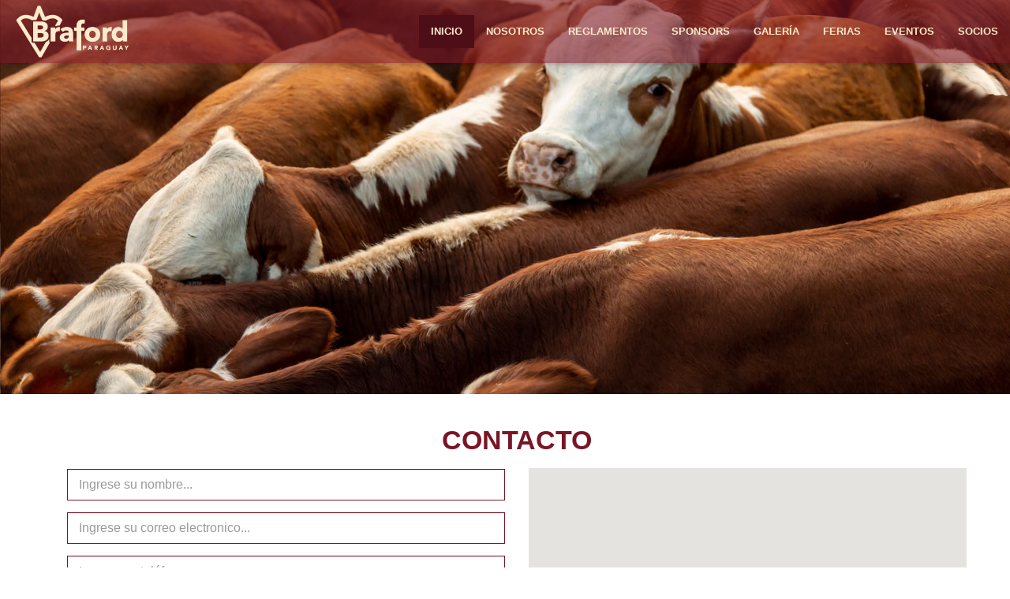

--- FILE ---
content_type: text/html; charset=UTF-8
request_url: https://braford.com.py/
body_size: 6957
content:
<!DOCTYPE html>
<html>
    <head>
        <meta charset="utf-8">
        <title>Braford - Asociación Paraguaya de Criadores de Braford - Inicio</title>
        <meta http-equiv="X-UA-Compatible" content="IE=edge">
        <meta name="viewport" content="width=device-width, initial-scale=1"><!-- Acelerate connections to resource-->
        <link rel="preconnect" href="fonts.gstatic.com" crossorigin>
        <link rel="preconnect" href="https://www.api.rural.com.uy" crossorigin>
        <link rel="preconnect" href="https://maxcdn.bootstrapcdn.com/" crossorigin>

        <link rel="preconnect" href="//rural.com.uy" crossorigin>
        <link rel="preconnect" href="//tiempo.com" crossorigin>
        <link rel="preconnect" href="//rural-ftp.com" crossorigin>
        <link rel="preconnect" href="//loading.rural.com.uy" crossorigin>
        <link rel="preconnect" href="//api.rural.com.uy" crossorigin>
        <link rel="preconnect" href="//multimedia.rural.com.uy" crossorigin>
        <link rel="preconnect" href="//maxcdn.bootstrapcdn.com" crossorigin>

        <link rel="preload" as="font" type="font/woff2" crossorigin="anonymous" href="https://braford.com.py/bundles/grupoiterural/bower_components/slick-carousel/slick/fonts/slick.woff?version=6">
        <link rel="preload" as="font" type="font/woff2" crossorigin="anonymous" href="https://braford.com.py/bundles/grupoiterural/bower_components/flexslider/fonts/flexslider-icon.woff?version=6">

        <meta name="description" content="">
        <meta name="keywords" content="" />
        <meta name="author" content="clicrural.com.uy">

        
        <!-- Rural Metatags -->
        
        <!-- Custom local Metatags -->
        <!-- Favicon -->
        <link rel="icon" type="image/x-icon" href="https://braford.com.py/assets/favicon.ico?version=6" />

        <!-- Google Fonts -->
        <link rel="stylesheet" href="https://fonts.googleapis.com/css?family=Roboto:100,300,400,500,700,900|Oswald:200,300,400,500,600,700|Merriweather:300,300i,400,400i,700,700i,900,900i">
        <!-- Custom Stylesheet like Flexslider, Slick, Magnific Popup -->
        <link rel="stylesheet" href="https://braford.com.py/bundles/grupoiterural/bower_components/flexslider/flexslider.css?version=6">
  <link rel="stylesheet" href="https://braford.com.py/bundles/grupoiterural//bower_components/animate.css/animate.min.css?version=6">
  <link rel="stylesheet" href="https://braford.com.py/bundles/grupoiterural//bower_components/magnific-popup/dist/magnific-popup.css?version=6">
  <link rel="stylesheet" href="https://braford.com.py/bundles/grupoiterural/bower_components/slick-carousel/slick/slick.css?version=6">
  <link rel="stylesheet" href="https://braford.com.py/bundles/grupoiterural/bower_components/slick-carousel/slick/slick-theme.css?version=6">

        <!-- Bootstrap, libraries and custom minified styles -->
        <link rel="stylesheet" href="https://braford.com.py/assets/css/estilos.min.css?version=6">

        <!-- Rural CSS -->
        <link rel="stylesheet" href="https://www.api.clicrural.com//assets/css/magnific.popup.css">
        <!-- Rural JS HEAD -->
        <!-- Base Javascripts Libraries -->
        <script src="https://braford.com.py/assets/js/jquery-bootstrap.min.js?version=6"></script>

        <!-- Global site tag (gtag.js) - Google Analytics -->
            <script async src="https://www.googletagmanager.com/gtag/js?id=G-0YXGTXXDBZ"></script>
            <script>
                window.dataLayer = window.dataLayer || [];
                function gtag(){dataLayer.push(arguments);}
                gtag('js', new Date());
                gtag('config', 'G-0YXGTXXDBZ');
            </script>
        
        
        
        
        
                
            </head>
    <body class=" layout-fluid dark home">
       
               
        
        
        <header id="header" class="navbar navbar-fixed-top navbar-home">
  <div class="container-fluid">
    <div class="navbar-header">
      <button type="button" class="navbar-toggle collapsed" data-toggle="collapse" data-target="#main-nav" aria-expanded="false">
        <span class="icon-bar"></span>
        <span class="icon-bar"></span>
        <span class="icon-bar"></span>
      </button>
      <a class="navbar-brand" href="/">
        <img src="/assets/img/logo-invertido.png?version=6" class="img-responsive" alt="Braford">
      </a>
    </div>
    <nav class="collapse navbar-collapse" id="main-nav">
      <ul class="nav navbar-nav">
    <li class="active"><a href="/">Inicio</a></li>
    <li class=""><a href="/empresa">Nosotros</a></li>
    <li class=""><a href="/reglamentos">Reglamentos</a></li>
    <li class=""><a href="/sponsors">Sponsors</a></li>
    <li class=""><a href="/galeria">Galería</a></li>
        <li class=""><a href="/ferias">Ferias</a></li>
    <li class=""><a href="/eventos">Eventos</a></li>
    <li class=""><a href="/socios">Socios</a></li>
</ul>
    </nav>
  </div>
</header>


<script>
  $(window).on('scroll', function (){
    if($(window).scrollTop()){
      $('header').addClass('navbar-scroll');
      $('header .top-bar').addClass('hidden');
    }
    else {
      $('header').removeClass('navbar-scroll');
      $('header .top-bar').removeClass('hidden');
    }
  })
</script>
        <div class="wrappper">
                      
          
            <section class="slider-home slider-home-with-overlay masthead-banner-ribbon">
    <div class="flexslider">
        <ul class="slides flexslider-home">
                    </ul>
    </div>
</section>

  <div class="home-remates">
    <div class="container">

        <link rel="stylesheet" href="https://www.api.clicrural.com//assets/css/magnific.popup.css"><link rel="stylesheet" href="https://www.api.clicrural.com//assets/css/language/lang.auction.home.html.css"><link rel="stylesheet" href="https://www.api.clicrural.com//assets/css/language/lang.auction.list.html.css"><link rel="stylesheet" href="https://www.api.clicrural.com//assets/css/auctions.home.css?v=3">




<div class="modal fade" id="mdl_lote" tabindex="-1" role="dialog" aria-labelledby="myModalLabel" aria-hidden="true">
    <div class="modal-dialog" style="min-width: 80%;">
      <div class="modal-content">
          <div class="modal-header">
              <button type="button" class="close" data-dismiss="modal" aria-label="Close"><span aria-hidden="true">&times;</span></button>
               <h4 class="modal-title lbl_ver_uy" id="myModalLabel"><span class="hidden-xs"></span><span class="hidden-lg hidden-md hidden-sm lbl_share_lote_uy"></span><a id="ws_share_btn" href="whatsapp://send" data-text="Ver lote" data-href="" data-action="share/whatsapp/share" class="hidden-lg hidden-md hidden-sm" style="color: #FFF !important"><img class="img responsive" src="https://ftp.rural-server.com/multimedia/images/whatsapp-30.png" style="width: inherit;margin-left: 20px;margin-top: -10px;"></a></h4>
          </div>
          <div class="modal-body">
              <div id="parent_detalles_iframe" class="embed-responsive embed-responsive-16by9">
                  <iframe id="detalles_iframe" class="embed-responsive-item" src=""></iframe>
              </div>
          </div>
      </div>
    </div>
</div>
    
<script>
    
    function changeMdlSrc( url ) {
        
        if( !!navigator.platform && /iPad|iPhone|iPod/.test(navigator.platform) ) {
            window.location.href = url;
        }

        if( document.getElementById('detalles_iframe').src != url ) {

            $('#detalles_iframe').attr("src", url);
            $('#ws_share_btn').attr("href", 'whatsapp://send?text=' + url);
            $('#ws_share_btn').attr("data-href", url);

            $('#detalles_iframe').css('overflow-y', 'auto'); 
            $('#detalles_iframe').css('max-height', $(window).height() * 0.8);
            $('#detalles_iframe').css('height', $(window).height() * 0.8);
            $('#parent_detalles_iframe').css('height', $(window).height() * 0.8);

        }

    }
    
</script>

<style> .hme_auctions_img{ height: 350px; object-fit: cover; width: 100%; }</style>
<style> @media (max-width:766px){  .cb-xs { clear: both; } .modal-dialog { margin: 0px; } } </style>

<div id="footer_complementary_js">
    <script src="https://www.api.clicrural.com//assets/js/ajax.titles.js"  type="text/javascript" ></script><script src="https://www.api.clicrural.com//assets/js/_custom/rural-common.js?v=28"  type="text/javascript" ></script><script src="https://www.api.clicrural.com//assets/js/magnific.popup.js"  type="text/javascript" ></script><script src="https://www.api.clicrural.com//assets/js/ajax.links.fixer.js?v=5"  type="text/javascript" ></script></div>
    </div>
</div>
                                
                      <div class="container container-boxed">
                      <div class="row">
                            <div class="col-md-12 container-body py-5">
                  <div class="home-contacto">
    <div class="container">
        <h2 class="block-title block-title-color block-title-center">Contacto</h2>
        <div class="row">
            <div class="col-sm-6">
                <div class="home-contacto-form">
                    <div class=" container ">
    <input type="hidden" id="idioma" name="idioma" value="es">
    <div class="heading mb20"><h4><span class="ion-android-mail mr15"></span>Envíenos su mensaje</h4></div>
    <p class="mb20"><strong>Ingrese sus datos y su mensaje.</strong> En breve nos comunicaremos con usted</p>
    <div id="alerts_msg"class="col-lg-12"></div>
    <form class="form-horizontal" method="POST" id="form_companies_contact" name="form_companies_contact" action="https://www.api.clicrural.com/api/companies/1178/contact" >
        <input type="hidden" name="e_id" class="form-control" id="e_id" value="1178">
        <input type="hidden" name="to" class="form-control" id="to" value="gerenciabraford@hotmail.com">
        <input type="hidden" name="extra" class="form-control" id="extra" value="">
        <div class="form-group">
            <label for="inputName" class="col-sm-3 control-label">Nombre Completo:<sup class="text-danger">* </sup></label>
            <div class="col-sm-9">
                <input type="text" name="name" class="form-control" id="name" placeholder="Ingrese su nombre...">
            </div>
        </div>
        <div class="form-group">
            <label for="inputEmail" class="col-sm-3 control-label">Email: <sup class="text-danger">* </sup></label>
            <div class="col-sm-9">
                <input type="email" name="email" class="form-control" id="email" placeholder="Ingrese su correo electronico...">
            </div>
        </div>
        <div class="form-group">
            <label for="tel" class="col-sm-3 control-label">Tel&eacute;fono: </label>
            <div class="col-sm-9">
                <input type="text" name="tel" class="form-control" id="tel" placeholder="Ingrese su teléfono...">
            </div>
        </div>
        <div class="form-group">
            <label for="mensaje" class="col-sm-3 control-label">Mensaje: <sup class="text-danger">* </sup></label>
            <div class="col-sm-9">
                <textarea id="mensaje" name="mensaje" class="form-control" placeholder="Escriba su mensaje..."></textarea>
            </div>
        </div>
        <div class="form-group">
            <div class="col-sm-offset-3 col-sm-10">
                <button type="submit" class="btn btn-primary">Enviar</button>
            </div>
        </div>
    </form>
</div>


<script type="text/javascript">
        $( document ).ready(function() {
            $('.col-sm-9').removeClass("col-sm-9").addClass("col-xs-12");
            $('.col-sm-offset-3').removeClass("col-sm-offset-3").addClass("col-sm-offset-0");
            $('.col-sm-10').removeClass("col-sm-10").addClass("col-xs-12 col-sm-4");
            $('.home-contacto-form .container').removeClass("container").addClass("row");
            $('.home-contacto-form .form-control').prop('required',true);

        });
    </script>

                </div>
            </div>
            <div class="col-sm-6">
                    <div class="map-wrapper">
        <div class="map" data-marker-image="/assets/img/icons/marker.png?version=6" data-map-zoom-out="12" data-map-lat="-25.2267027" data-map-long="-57.5340961"></div>
    </div>

    <!-- config.map -->
    <script async defer src="https://maps.google.com/maps/api/js?key=AIzaSyCTCOgmkG7bKzf-Pp6Xr0xsw8KI8Rwcqn8&callback=callbackJsMap"></script>

    <script>
        var locations = [["1537",{"lat":-25.226702700000000589852788834832608699798583984375,"lng":-57.53409609999999219098754110746085643768310546875},{"title":" Ruta Transchaco Km 14 \u00bd - Mariano Roque Alonso, Paraguay","content":"Central"}]];
        var cargoJsMap = false;

                var styledMap = [
            {
                "featureType": "all",
                "elementType": "labels",
                "stylers": [
                    {
                        "visibility": "on"
                    }
                ]
            },
            {
                "featureType": "all",
                "elementType": "labels.text.fill",
                "stylers": [
                    {
                        "saturation": 36
                    },
                    {
                        "color": "#FCEACC"
                    },
                    {
                        "lightness": 40
                    }
                ]
            },
            {
                "featureType": "all",
                "elementType": "labels.text.stroke",
                "stylers": [
                    {
                        "visibility": "on"
                    },
                    {
                        "color": "#FCEACC"
                    },
                    {
                        "lightness": 16
                    }
                ]
            },
            {
                "featureType": "all",
                "elementType": "labels.icon",
                "stylers": [
                    {
                        "visibility": "off"
                    }
                ]
            },
            {
                "featureType": "administrative",
                "elementType": "geometry.fill",
                "stylers": [
                    {
                        "color": "#FCEACC"
                    },
                    {
                        "lightness": 20
                    }
                ]
            },
            {
                "featureType": "administrative",
                "elementType": "geometry.stroke",
                "stylers": [
                    {
                        "color": "#FCEACC"
                    },
                    {
                        "lightness": 17
                    },
                    {
                        "weight": 1.2
                    }
                ]
            },
            {
                "featureType": "administrative.locality",
                "elementType": "labels.text.fill",
                "stylers": [
                    {
                        "color": "#c4c4c4"
                    }
                ]
            },
            {
                "featureType": "administrative.neighborhood",
                "elementType": "labels.text.fill",
                "stylers": [
                    {
                        "color": "#707070"
                    }
                ]
            },
            {
                "featureType": "landscape",
                "elementType": "geometry",
                "stylers": [
                    {
                        "color": "#FCEACC"
                    },
                    {
                        "lightness": 20
                    }
                ]
            },
            {
                "featureType": "poi",
                "elementType": "geometry",
                "stylers": [
                    {
                        "color": "#FCEACC"
                    },
                    {
                        "lightness": 21
                    },
                    {
                        "visibility": "on"
                    }
                ]
            },
            {
                "featureType": "poi.business",
                "elementType": "geometry",
                "stylers": [
                    {
                        "visibility": "on"
                    }
                ]
            },
            {
                "featureType": "road.highway",
                "elementType": "geometry.fill",
                "stylers": [
                    {
                        "color": "#be2026"
                    },
                    {
                        "lightness": "0"
                    },
                    {
                        "visibility": "on"
                    }
                ]
            },
            {
                "featureType": "road.highway",
                "elementType": "geometry.stroke",
                "stylers": [
                    {
                        "visibility": "off"
                    }
                ]
            },
            {
                "featureType": "road.highway",
                "elementType": "labels.text.fill",
                "stylers": [
                    {
                        "visibility": "off"
                    }
                ]
            },
            {
                "featureType": "road.highway",
                "elementType": "labels.text.stroke",
                "stylers": [
                    {
                        "visibility": "off"
                    },
                    {
                        "hue": "#ff000a"
                    }
                ]
            },
            {
                "featureType": "road.arterial",
                "elementType": "geometry",
                "stylers": [
                    {
                        "color": "#FCEACC"
                    },
                    {
                        "lightness": 18
                    }
                ]
            },
            {
                "featureType": "road.arterial",
                "elementType": "geometry.fill",
                "stylers": [
                    {
                        "color": "#575757"
                    }
                ]
            },
            {
                "featureType": "road.arterial",
                "elementType": "labels.text.fill",
                "stylers": [
                    {
                        "color": "#ffffff"
                    }
                ]
            },
            {
                "featureType": "road.arterial",
                "elementType": "labels.text.stroke",
                "stylers": [
                    {
                        "color": "#2c2c2c"
                    }
                ]
            },
            {
                "featureType": "road.local",
                "elementType": "geometry",
                "stylers": [
                    {
                        "color": "#FCEACC"
                    },
                    {
                        "lightness": 16
                    }
                ]
            },
            {
                "featureType": "road.local",
                "elementType": "labels.text.fill",
                "stylers": [
                    {
                        "color": "#999999"
                    }
                ]
            },
            {
                "featureType": "road.local",
                "elementType": "labels.text.stroke",
                "stylers": [
                    {
                        "saturation": "-52"
                    }
                ]
            },
            {
                "featureType": "transit",
                "elementType": "geometry",
                "stylers": [
                    {
                        "color": "#FCEACC"
                    },
                    {
                        "lightness": 19
                    }
                ]
            },
            {
                "featureType": "water",
                "elementType": "geometry",
                "stylers": [
                    {
                        "color": "#FCEACC"
                    },
                    {
                        "lightness": 17
                    }
                ]
            }
        ];

        var callbackJsMap = function() {
          cargoJsMap = true;
        };

        var timer = setInterval(function () {
          if(typeof ruralApp !== 'undefined' && cargoJsMap){
            ruralApp.Map.initMap('.map', locations, styledMap);
            clearInterval(timer);
          }
        }, 100);
    </script>

            </div>
        </div>
    </div>
</div>              </div>
                          </div>
                          </div>
            
            <div class="home-instagram">
    <div class="container">
        <h2 class="block-title">Nuestro Instagram</h2>

        <script src="https://apps.elfsight.com/p/platform.js" defer></script>
        <div class="elfsight-app-0dc609b5-5518-4c1c-9bde-6f72ff9b2d1b"></div>
    </div>
</div>  <div class="home-asociate">
    <div class="container">
        <div class="row">
            <div class="col-sm-6">
                <div class="home-asociate-content">
                    <p class="home-asociate-content-text"><small>Te gusta la raza?</small>Asociate a Braford</p>
                </div>
            </div>
            <div class="col-sm-6">
                <div class="home-asociate-media">
                    <a href="/asociate" class="btn btn-primary btn-lg">Asociate</a>
                </div>
            </div>
        </div>
    </div>
</div>        </div><!-- end-wrapper -->

        <div class="footer">
    <div class="container-fluid">
        <div class="row">
            <div class="col-sm-4">
                <div class="footer-empresa">
                    <img src="/assets/img/logo-blanco.png?version=6" class="img-responsive" alt="Braford">
                </div>
            </div>
            <div class="col-sm-4">
                <h3 class="footer-title">Sucursal</h3>

                <div class="widget-sucursales">
    <ul class="list-inline widget-sucursales-list">
                                <li>
                <p><b>Mail: </b> <a href="mailto:gerenciabraford@hotmail.com"> gerenciabraford@hotmail.com</a></p>
                <p>
                    <b>Teléfono: </b>
                                            <a href="tel:(595 21) 756 135">(595 21) 756 135</a>
                                                        </p>
                <p><b>Direccion: </b>  Ruta Transchaco Km 14 ½ - Mariano Roque Alonso, Paraguay</p>
            </li>
            </ul>
</div>
            </div>
            <div class="col-sm-4">
                <h3 class="footer-title">Redes</h3>

                <div class="footer-social">
                    <ul class="list-inline">
                        <li><a href="https://www.facebook.com/brafordparaguay" target="_blank"><i class="fa fa-facebook fa-2x"></i></a></li>
                        <li><a href="https://www.instagram.com/brafordpy" target="_blank"><i class="fa fa-instagram fa-2x"></i></a></li>
                    </ul>
                </div>
            </div>
        </div>
    </div>
    <div class="footer-rural">
        <p>Copyright © 2026. Desarrollado y conectado a <a href="https://www.clicrural.com.py/" target="_blank">ClicRural</a></p>
    </div>
</div>
        
        
                                    <!-- Modal Login -->
<div class="modal fade" id="modal-login" tabindex="-1" role="dialog" aria-labelledby="myModalLabel">
    <div class="modal-dialog" role="document">
        <div class="modal-content">
            <div class="tab-content">
                <div role="tabpanel" class="tab-pane active" id="tab-1">
                    <div class="modal-header">
                        <button type="button" class="close" data-dismiss="modal" aria-label="Cerrar"><span aria-hidden="true">&times;</span></button>
                        <h4 class="modal-title" id="myModalLabel">Ingresar</h4>
                    </div>
                    <div class="modal-body">
                        <form name="" method="post" action="/login">
                            <div class="form-group"><label class="control-label required" for="_username">Usuario</label><input type="text" id="_username" name="_username" required="required" placeholder="E-mail o número de cliente" class="form-control" /></div>
                            <div class="form-group"><label class="control-label required" for="_password">Contraseña</label><input type="password" id="_password" name="_password" required="required" class="form-control" /></div>
                                                        <div class="form-group"><button type="submit" id="ingresar" name="ingresar" class="btn btn-primary btn">Ingresar</button></div>
                        </form>
                    </div>
                </div>
                                <div role="tabpanel" class="tab-pane" id="tab-2">
                    <div class="modal-header">
                        <button type="button" class="close" data-dismiss="modal" aria-label="Cerrar"><span aria-hidden="true">&times;</span></button>
                        <h4 class="modal-title" id="myModalLabel">Registro</h4>
                    </div>
                    <div class="modal-body">
                        <div class="mensajes"></div>
                        <form name="registro" method="post" action="/form-registro" id="registro">
                        <div class="form-group"><label class="control-label required" for="registro_email">E-mail</label><input type="email" id="registro_email" name="registro[email]" required="required" class="form-control" /></div>
                        <div class="row">
                            <div class="col-xs-6 col-sm-6">
                                <div class="form-group"><label class="control-label required" for="registro_name">Nombre</label><input type="text" id="registro_name" name="registro[name]" required="required" class="form-control" /></div>
                            </div>
                            <div class="col-xs-6 col-sm-6">
                                <div class="form-group"><label class="control-label required" for="registro_apellido">Apellido</label><input type="text" id="registro_apellido" name="registro[apellido]" required="required" class="form-control" /></div>
                            </div>

                        </div>
                                                    <div class="row">
                                <div class="col-xs-12">
                                    <div class="form-group">
                                        <label class="control-label required" for="registro_telefono">Celular</label>
                                        <div class="input-group">
                                            <span class="input-group-addon">+595</span>
                                            <input type="text" id="registro_telefono" name="registro[telefono]" required="required" pattern="^\d{9}$" data-help="Ejemplo: 981108988" data-addon="+595" class="form-control" />
                                        </div>
                                        
                                        <p class="help-block">Ejemplo: 981108988</p>
                                    </div>
                                </div>
                            </div>
                                                <div class="form-group"><label class="control-label" for="registro_razonSocial">Razón social (Opcional)</label><input type="text" id="registro_razonSocial" name="registro[razonSocial]" class="form-control" /></div><div class="form-group"><label class="control-label required" for="registro_zona">Departamento</label><select id="registro_zona" name="registro[zona]" class="form-control"><option value="70">Asunción</option><option value="71">Concepción</option><option value="72">San Pedro</option><option value="73">Cordillera</option><option value="74">Guairá</option><option value="75">Caaguazú</option><option value="76">Caazapá</option><option value="77">Itapúa</option><option value="78">Misiones</option><option value="79">Paraguarí</option><option value="80">Alto Paraná</option><option value="106">Central</option><option value="82">Ñeembucú</option><option value="83">Amambay</option><option value="84">Canindeyú</option><option value="85">Presidente Hayes</option><option value="86">Boquerón</option><option value="87">Alto Paraguay</option><option value="105">Mariano Roque Alonso</option><option value="108">Loma Plata</option><option value="109">Cnel. Martínez </option><option value="110">Curuguaty</option><option value="111">El Chaco</option><option value="112">Cerro largo</option><option value="113">Cnel. Oviedo</option><option value="114">Luque</option></select></div><div class="form-group"><label class="control-label required" for="registro_direccion">Dirección</label><input type="text" id="registro_direccion" name="registro[direccion]" required="required" class="form-control" /></div><div class="form-group"><label class="control-label required" for="registro_tipo_documento">Tipo documento</label><select id="registro_tipo_documento" name="registro[tipo_documento]" class="form-control"><option value="CI">CI</option><option value="RUT">RUT</option></select></div><div class="form-group"><label class="control-label required" for="registro_documento">Nº Documento</label><input type="text" id="registro_documento" name="registro[documento]" required="required" class="form-control" /></div><div class="form-group"><label class="control-label required" for="registro_password">Contraseña</label><input type="password" id="registro_password" name="registro[password]" required="required" class="form-control" /></div><div class="form-group"><label class="control-label required" for="registro_captcha">Resuelva este captcha para validar el registro</label><img class="captcha_image" id="captcha_696be95ce41d4" src="/generate-captcha/_captcha_captcha?n=a877d45e897e89bb597b7b4b64bc8b86" alt="" title="captcha" width="130" height="50" /><script type="text/javascript">
        function reload_captcha_696be95ce41d4() {
            var img = document.getElementById('captcha_696be95ce41d4');
            img.src = '/generate-captcha/_captcha_captcha?n=a877d45e897e89bb597b7b4b64bc8b86?n=' + (new Date()).getTime();
        }
    </script><a class="captcha_reload" href="javascript:reload_captcha_696be95ce41d4();">Recargar</a><input type="text" id="registro_captcha" name="registro[captcha]" required="required" class="form-control" /></div>
                        
                        
                        <div class="form-group">
                            <button type="submit" id="registro_submit" name="registro[submit]" class="btn btn-primary btn">Registrarse</button>
                        </div>

                        </form>
                    </div>
                </div>
                                <div role="tabpanel" class="tab-pane" id="tab-3">
                    <div class="modal-header">
                        <button type="button" class="close" data-dismiss="modal" aria-label="Cerrar"><span aria-hidden="true">&times;</span></button>
                        <h4 class="modal-title" id="myModalLabel">Recuperar su contraseña</h4>
                    </div>
                    <div class="modal-body">
                        <div class="mensajes"></div>
                        <form name="olvide_contrasena" method="post" action="/olvide-contrasena" id="olvide-contrasena" novalidate="novalidate"><div id="olvide_contrasena" id="olvide-contrasena" novalidate="novalidate"><div class="form-group"><label class="control-label required" for="olvide_contrasena_usuario">E-mail</label><input type="text" id="olvide_contrasena_usuario" name="olvide_contrasena[usuario]" required="required" class="form-control" /></div><div class="form-group"><button type="submit" id="olvide_contrasena_submit" name="olvide_contrasena[submit]" class="btn btn-primary btn">Recuperar contraseña</button></div></div></form>
                    </div>
                </div>
            </div>

            <div class="controls">
                <ul class="nav nav-tabs" role="tablist">
                    <li role="presentation" class="active"><a href="#tab-1" aria-controls="home" role="tab" data-toggle="tab">Ingresar</a></li>
                    <li role="presentation"><a href="#tab-2" role="tab" data-toggle="tab">Registro</a></li>                    <li role="presentation"><a href="#tab-3" role="tab" data-toggle="tab">Recuperar su contraseña</a></li>
                </ul>
            </div>
        </div>
    </div>
</div>
<style>
    .captcha_image {
        display: block;
    }
</style>
<script type="text/javascript">
    document.addEventListener("DOMContentLoaded", function(event) {
        $("#olvide-contrasena, #registro").submit(function(e) {
            e.preventDefault();
            var $form = $(e.currentTarget);
            var $btn = $form.find(':input[type=submit]');
            $btn.attr('disabled', true);
            $.ajax({
                url: $form.attr('action'),
                method: 'POST',
                data: $form.serialize(),
                success: function(msj){
                    $form.prev('.mensajes').html('<div class="alert alert-success">'+msj+'</div>');
                    $form.find("input[name!='registro[_token]']").val('');
                },
                error: function(error) {
                    let message = JSON.parse(error.responseText);
                    alert(message);
                },
                complete: function(jqxhr){
                    $btn.attr('disabled', false);
                }
            });
            return false;
        });
    });
</script>
<!-- End Modal Login -->

                    
        <script type="text/javascript">
            var lang = 'es';
            var base_url = 'https://braford.com.py/';
            var apiUrl = 'https://www.api.clicrural.com/api';
            var api_url = 'https://www.api.clicrural.com/api/';
            var company_key = '1178';
            </script>

        <!-- Rural JS -->
        <script src="https://www.api.clicrural.com//assets/js/ajax.titles.js"></script>
        <script src="https://www.api.clicrural.com//assets/js/_custom/rural-common.js?v=28"></script>
        <script src="https://www.api.clicrural.com//assets/js/magnific.popup.js"></script>
        <script src="https://www.api.clicrural.com//assets/js/jquery-validator.js"></script>
        <script src="https://www.api.clicrural.com//assets/js/validator.lang.js"></script>
        <script src="https://www.api.clicrural.com//assets/js/ajax.company.contact.js?v=5"></script>
        <!-- Custom Javascript, Flexslider, Slick, Magnific Popup-->
        <script src="https://braford.com.py/bundles/grupoiterural//bower_components/flexslider/jquery.flexslider-min.js?version=6"></script>
  <script src="https://braford.com.py/bundles/grupoiterural//bower_components/magnific-popup/dist/jquery.magnific-popup.js?version=6"></script>
  <script src="https://braford.com.py/bundles/grupoiterural/bower_components/slick-carousel/slick/slick.min.js?version=6"></script>
<script src="https://braford.com.py/assets/js/local.min.js?version=6"></script>
    </body>
</html>


--- FILE ---
content_type: text/css
request_url: https://www.api.clicrural.com//assets/css/language/lang.auction.home.html.css
body_size: 747
content:
.lbl_lotes_uy:before {
  content: "Vea lotes";
}
.lbl_lotes_py:before {
  content: "Vea lotes";
}
.lbl_lotes_ar:before {
  content: "Vea lotes";
}
.lbl_lotes_br:before {
  content: "Veja lotes";
}

.lbl_date_uy:before {
  content: "Nueva fecha";
}
.lbl_date_py:before {
  content: "Nueva fecha";
}
.lbl_date_ar:before {
  content: "Nueva fecha";
}
.lbl_date_br:before {
  content: "Nova data";
}

.lbl_org_uy:before {
  content: "Organiza: ";
}
.lbl_org_ar:before {
  content: "Organiza: ";
}
.lbl_org_py:before {
  content: "Organiza: ";
}
.lbl_org_br:before {
  content: "Organiza: ";
}

.lbl_typ_uy:before {
  content: "Tipo: ";
}
.lbl_typ_py:before {
  content: "Tipo: ";
}
.lbl_typ_ar:before {
  content: "Tipo: ";
}
.lbl_typ_br:before {
  content: "Tipo: ";
}

.lbl_fin_uy:before {
  content: "Financia: ";
}
.lbl_fin_py:before {
  content: "Financia: ";
}
.lbl_fin_ar:before {
  content: "Financia: ";
}
.lbl_fin_br:before {
  content: "Forma de Pagamento: ";
}

.lbl_adm_uy:before {
  content: "Administra: ";
}
.lbl_adm_py:before {
  content: "Administra: ";
}
.lbl_adm_ar:before {
  content: "Administra: ";
}
.lbl_adm_br:before {
  content: "Administração: ";
}

.lbl_upd_uy:before {
  content: "Actualizado: ";
}
.lbl_upd_ar:before {
  content: "Actualizado: ";
}
.lbl_upd_py:before {
  content: "Actualizado: ";
}
.lbl_upd_br:before {
  content: "Atualizado: ";
}

.lbl_live_uy:before {
  content: "VER EN VIVO";
}
.lbl_live_py:before {
  content: "VER EN VIVO";
}
.lbl_live_ar:before {
  content: "VER EN VIVO";
}
.lbl_live_br:before {
  content: "ASSISTIR AO VIVO";
}

.lbl_list_uy:before {
  content: "LISTADO DE LOTES INSCRIPTOS";
}
.lbl_list_py:before {
  content: "LISTADO DE LOTES INSCRIPTOS";
}
.lbl_list_ar:before {
  content: "LISTADO DE LOTES INSCRIPTOS";
}
.lbl_list_br:before {
  content: "LISTA DE LOTES INSCRITOS";
}

.lbl_verLote_uy:before {
  content: "Ver lote";
}
.lbl_verLote_py:before {
  content: "Ver lote";
}
.lbl_verLote_ar:before {
  content: "Ver lote";
}
.lbl_verLote_br:before {
  content: "Ver lote";
}

.fa-pie-chart_uy:before{
  content: "Peso: ";    
}
.fa-pie-chart_ar:before{
  content: "Peso: ";    
}
.fa-pie-chart_py:before{
  content: "Peso: ";      
}
.fa-pie-chart_br:before{
  content: "Peso: ";    
}


.lbl_class_uy:before{
  content: "Clase: ";    
}
.lbl_class_ar:before{
  content: "Clase: ";    
}
.lbl_class_py:before{
  content: "Clase: ";      
}
.lbl_class_br:before{
  content: "Classe: ";    
}

.lbl_cond_uy:before{
  content: "Estado: ";    
}
.lbl_cond_ar:before{
  content: "Estado: ";    
}
.lbl_cond_py:before{
  content: "Estado: ";      
}
.lbl_cond_br:before{
  content: "Condição corporal: ";    
}

.lbl_res_uy:before{
  content: "Resultados";    
}
.lbl_res_ar:before{
  content: "Resultados";    
}
.lbl_res_py:before{
  content: "Resultados";      
}
.lbl_res_br:before{
  content: "Resultados";    
}


.lbl_organ_uy:before{
  content: "Organizó: ";    
}
.lbl_organ_ar:before{
  content: "Organizó: ";    
}
.lbl_organ_py:before{
  content: "Organizó: ";      
}
.lbl_organ_br:before{
  content: "Organizado: ";    
}

.lbl_financ_uy:before{
  content: "Financió: ";    
}
.lbl_financ_ar:before{
  content: "Financió: ";    
}
.lbl_financ_py:before{
  content: "Financió: ";      
}
.lbl_financ_br:before{
  content: "Financiado: ";    
}


.lbl_ver_result_uy:before{
  content: "Ver resultados";    
}
.lbl_ver_result_ar:before{
  content: "Ver resultados";    
}
.lbl_ver_result_py:before{
  content: "Ver resultados";      
}
.lbl_ver_result_br:before{
  content: "Mostrar resultados";    
}

.lbl_ver_uy:before {
  content: "Ver";
}
.lbl_ver_ar:before {
  content: "Ver";
}
.lbl_ver_py:before {
  content: "Ver";
}
.lbl_ver_br:before {
  content: "Ver mais";
}

.lbl_share_lote_uy:before {
  content: "Compartir Lote";
}
.lbl_share_lote_ar:before {
  content: "Compartir Lote";
}
.lbl_share_lote_py:before {
  content: "Compartir Lote";
}
.lbl_share_lote_br:before {
  content: "Compartilhar Lote";
}

.lbl_lotes_uy:before {
  content: "Ver más";
}
.lbl_lotes_py:before {
  content: "Ver más";
}
.lbl_lotes_ar:before {
  content: "Ver más";
}
.lbl_lotes_br:before {
  content: "Ver mais";
}

.lbl_catalog_uy:after {
  content: "Descargar Catálogo";
}
.lbl_catalog_py:after {
  content: "Descargar Catálogo";
}
.lbl_catalog_ar:after {
  content: "Descargar Catálogo";
}
.lbl_catalog_br:after {
  content: "Baixar Catálogo";
}

--- FILE ---
content_type: text/css
request_url: https://www.api.clicrural.com//assets/css/language/lang.auction.list.html.css
body_size: 781
content:
.month_01_uy:before {  
    content: "Enero";
}
.month_01_py:before {
    content: "Enero";
}
.month_01_ar:before {
  content: "Enero";
}
.month_01_br:before {
  content: "Janeiro";
}

.month_02_uy:before {  
    content: "Febrero";
}
.month_02_py:before {
    content: "Febrero";
}
.month_02_ar:before {
  content: "Febrero";
}
.month_02_br:before {
  content: "Fevereiro";
}

.month_03_uy:before {  
    content: "Marzo";
}
.month_03_py:before {
    content: "Marzo";
}
.month_03_ar:before {
  content: "Marzo";
}
.month_03_br:before {
  content: "Março";
}

.month_04_uy:before {  
    content: "Abril";
}
.month_04_py:before {
    content: "Abril";
}
.month_04_ar:before {
  content: "Abril";
}
.month_04_br:before {
  content: "Abril";
}

.month_05_uy:before {  
    content: "Mayo";
}
.month_05_py:before {
    content: "Mayo";
}
.month_05_ar:before {
  content: "Mayo";
}
.month_05_br:before {
  content: "Maio";
}

.month_06_uy:before {
  content: "Junio";
}
.month_06_py:before {
  content: "Junio";
}
.month_06_ar:before {
  content: "Junio";
}
.month_06_br:before {
  content: "Junho";
}

.month_07_uy:before {  
    content: "Julio";
}
.month_07_py:before {
    content: "Julio";
}
.month_07_ar:before {
  content: "Julio";
}
.month_07_br:before {
  content: "Julho";
}

.month_08_uy:before {
  content: "Agosto";
}
.month_08_py:before {
  content: "Agosto";
}
.month_08_ar:before {
  content: "Agosto";
}
.month_08_br:before {
  content: "Agosto";
}

.month_09_uy:before {
  content: "Setiembre";
}
.month_09_py:before {
  content: "Setiembre";
}
.month_09_ar:before {
  content: "Setiembre";
}
.month_09_br:before {
  content: "Setembro";
}

.month_10_uy:before {
  content: "Octubre";
}
.month_10_py:before {
  content: "Octubre";
}
.month_10_ar:before {
  content: "Octubre";
}
.month_10_br:before {
  content: "Outubro";
}

.month_11_uy:before {
  content: "Noviembre";
}
.month_11_py:before {
  content: "Noviembre";
}
.month_11_ar:before {
  content: "Noviembre";
}
.month_11_br:before {
  content: "Novembro";
}

.month_12_uy:before {
  content: "Diciembre";
}
.month_12_py:before {
  content: "Diciembre";
}
.month_12_ar:before {
  content: "Diciembre";
}
.month_12_br:before {
  content: "Dezembro";
}

.act_ver_mas_uy:after {
  content: "Ver detalles";
}
.act_ver_mas_py:after {
  content: "Ver detalles";
}
.act_ver_mas_ar:after {
  content: "Ver detalles";
}
.act_ver_mas_br:after {
  content: "Ver mais";
}

.act_transm_uy:before {
  content: "Se transmite";
}
.act_transm_py:before {
  content: "Se transmite";
}
.act_transm_ar:before {
  content: "Se transmite";
}
.act_transm_br:before {
  content: "Transmissão via internet";
}

.act_ctlg_uy:before {
  content: "Ver catálogo";
}
.act_ctlg_py:before {
  content: "Ver catálogo";
}
.act_ctlg_ar:before {
  content: "Ver catálogo";
}
.act_ctlg_br:before {
  content: "Veja catálogo";
}

.act_ctlgd_uy:before {
  content: "Catálogo digital";
}
.act_ctlgd_py:before {
  content: "Catálogo digital";
}
.act_ctlgd_ar:before {
  content: "Catálogo digital";
}
.act_ctlgd_br:before {
  content: "Catálogo digital";
}

.filter_btn_list_uy:before {
  content: "Cartelera - Listado";
}
.filter_btn_list_py:before {
  content: "Cartelera - Listado";
}
.filter_btn_list_ar:before {
  content: "Cartelera - Listado";
}
.filter_btn_list_br:before {
  content: "Catálogo - Lista";
}

.filter_btn_prev_uy:before {
  content: "Resultados - Anteriores";
}
.filter_btn_prev_py:before {
  content: "Cartelera - Listado";
}
.filter_btn_prev_ar:before {
  content: "Resultados - Anteriores";
}
.filter_btn_prev_br:before {
  content: "Resultados - Anteriores";
}

.filter_title_uy:after {
  content: "Filtros";
}
.filter_title_py:after {
  content: "Filtros";
}
.filter_title_ar:after {
  content: "Filtros";
}
.filter_title_br:after {
  content: "Filtro";
}

.filter_dpto_uy:after {
  content: "Departamentos";
}
.filter_dpto_py:after {
  content: "Departamentos";
}
.filter_dpto_ar:after {
  content: "Provincias";
}
.filter_dpto_br:after {
  content: "Estados";
}

.la_live_uy:before {
  content: "En vivo";
}
.la_live_py:before {
  content: "En vivo";
}
.la_live_ar:before {
  content: "En vivo";
}
.la_live_br:before {
  content: "Ao vivo";
}

.la_post_uy:before {
  content: "Cambio de fecha";
}
.la_post_py:before {
  content: "Postergado";
}
.la_post_ar:before {
  content: "Postergado";
}
.la_post_br:before {
  content: "Adiado";
}

.la_hig_uy:before {
  content: "Destacado";
}
.la_hig_py:before {
  content: "Destacado";
}
.la_hig_ar:before {
  content: "Destacado";
}
.la_hig_br:before {
  content: "Em destaque";
}
.lbl_lotes_uy:before {
  content: "Ver más";
}

--- FILE ---
content_type: text/css
request_url: https://www.api.clicrural.com//assets/css/auctions.home.css?v=3
body_size: 1042
content:
.product-container {
    position: relative;
    display: block;
    text-align: center;
    overflow: hidden;
}

.image-hover-1 .mask {
    background-color: rgba(0, 0, 0, 0.65) !important;
}

.view .mask, .view .content, .view-circle .mask, .view-circle .content {
    position: absolute;
    overflow: hidden;
    top: 0;
    left: 0;
    height: 100%;
    width: 100%;
}

.image-hover-1 .mask {
    opacity: 0;
    overflow: visible;
    -moz-box-sizing: border-box;
    -webkit-box-sizing: border-box;
    box-sizing: border-box;
    -webkit-transition: all 0.4s ease-in-out;
    -moz-transition: all 0.4s ease-in-out;
    -o-transition: all 0.4s ease-in-out;
    -ms-transition: all 0.4s ease-in-out;
    transition: all 0.4s ease-in-out;
}

        .image-hover-1 a.info {
    position: relative;
    text-decoration: none !important;
    border: 0 !important;
    opacity: 0;
    display: none;
    color: #fff;
    -webkit-transition: opacity 0.5s 0s ease-in-out;
    -moz-transition: opacity 0.5s 0s ease-in-out;
    -o-transition: opacity 0.5s 0s ease-in-out;
    -ms-transition: opacity 0.5s 0s ease-in-out;
    transition: opacity 0.5s 0s ease-in-out;
}

        .image-hover-content {
    height: 100%;
}

        .image-hover-content:before {
    content: ' ';
    display: inline-block;
    vertical-align: middle;
    height: 104%;
}

.shop-product-price {
    margin-left: 10px;
    float: right;
    margin-top: 24px;
    font-size: 70%;
}

        .shop-product h2 {
    font-size: 18px;
    text-transform: none;
    font-weight: 400;
    margin-bottom: 8px;
    color: #757575;
}

        .content-box-shadow {
    -webkit-box-shadow: 1px 1px 1px 0px rgba(0,0,0,0.02);
    -moz-box-shadow: 1px 1px 1px 0px rgba(0,0,0,0.02);
    box-shadow: 1px 1px 1px 0px rgba(0,0,0,0.02);
    padding: 15px;
    background-color: #FAFAFA;
    border: 1px solid #E6E6E6;
    overflow: hidden;
}

.view {
    margin: 10px 10px 25px;
    overflow: hidden;
    position: relative;
    text-align: center;
    cursor: default;
}
        ul.list-arrow-2-color {
    list-style-type: none;
}

ul.list-arrow-2-color li:before {
    font-family: FontAwesome;
    content: "\f0a9";
    float: left;
    width: 1.6em;
}

.no-margin {
    margin: 0 !important;
}

        .image-hover-1 .mask {
	opacity:0;
	overflow:visible;
	background-color:rgba(0, 183, 235, 0.59);
	-moz-box-sizing:border-box;
	-webkit-box-sizing:border-box;
	box-sizing:border-box;
	-webkit-transition:all 0.4s ease-in-out;
	-moz-transition:all 0.4s ease-in-out;
	-o-transition:all 0.4s ease-in-out;
	-ms-transition:all 0.4s ease-in-out;
	transition:all 0.4s ease-in-out;
}

.image-hover-1 a.info {
	position:relative;
	text-decoration:none !important;
	border:0 !important;
	opacity:0;
	display:none;
	color:#fff;
	-webkit-transition:opacity 0.5s 0s ease-in-out;
	-moz-transition:opacity 0.5s 0s ease-in-out;
	-o-transition:opacity 0.5s 0s ease-in-out;
	-ms-transition:opacity 0.5s 0s ease-in-out;
	transition:opacity 0.5s 0s ease-in-out;
}

.image-hover-1:hover .mask {
	opacity:1;
	background-color:rgba(0, 0, 0, 0.65);
}

.image-hover-1:hover a.info {
	opacity:1;
	display:inline-block;
	-moz-transition-delay:0.1s;
	-webkit-transition-delay:0.1s;
	-o-transition-delay:0.1s;
	-ms-transition-delay:0.1s;
	transition-delay:0.1s;
}

.view {
	margin:10px 10px 25px;
	overflow:hidden;
	position:relative;
	text-align:center;
	cursor:default;
}

.view-circle {
	overflow:hidden;
	position:relative;
	text-align:center;
	cursor:default;
}

.view .mask, .view .content, .view-circle .mask, .view-circle .content {
	position:absolute;
	overflow:hidden;
	top:0;
	left:0;
	height:100%;
	width:100%;
}

.image-hover-content {
	height:100%;
}

.image-hover-content:before {
    content:' ';
    display:inline-block;
    vertical-align:middle;
    height:104%;
}

.image-icons {
	font-size:17px;
	line-height:2.1 !important;
}

.image-icon-holder {
    background-color:transparent;
    border-radius:50%;
    width:50px;
    height:50px;
    display:inline-block;
    border:2px solid #fff;
}

.image-icon-holder:hover {
	background-color:#fff;
	color:#000;
}


--- FILE ---
content_type: application/javascript
request_url: https://braford.com.py/assets/js/local.min.js?version=6
body_size: 1364
content:
window.requestAnimFrame=function(){return window.requestAnimationFrame||window.webkitRequestAnimationFrame||window.mozRequestAnimationFrame||window.oRequestAnimationFrame||window.msRequestAnimationFrame||function(o){window.setTimeout(o,1e3/60)}}(),function(o){"use strict";var n={backToTopItem:o(".back-to-top"),smoothScrollItem:o(".smooth-scroll"),options:{isOnePage:document.body.classList.contains("one_page")?!0:!1,isFront:"/"==location.pathname||"/app_dev.php/"==location.pathname||"/app_dev.php"==location.pathname}},t=o(".navbar").outerHeight(!0)||10;n.options.isFront&&o("body").scrollspy({target:"#main-nav",offset:t});var e=function(){var o=this;if(event.preventDefault(),n.options.isOnePage){if(!n.options.isFront){var t=-1!=location.pathname.indexOf("app_dev.php")?"/app_dev.php/":"/";return void(window.location=t+o.hash)}a(o)}else a(o)},a=function(n){if(event.preventDefault(),location.pathname.replace(/^\//,"")==n.pathname.replace(/^\//,"")&&location.hostname==n.hostname){var e=o(n.hash);if(e=e.length?e:o("[name="+n.hash.slice(1)+"]"),e.length)return o("html, body").animate({scrollTop:e.offset().top-t+30},1e3),!1}};n.init=function(){this.addListener()},n.addListener=function(){var o=this;window.onload=function(){o.smoothScrollItem.on("click",e)},this.backToTopItem.on("click",function(o){a(this)})},n.Flexslider=function(){var n=function(n,t){"undefined"!=typeof o.flexslider&&o(n).flexslider(t)};return{initFlex:function(o,t){n(o,t)}}}(),n.MagnificPopup=function(){var n=function(n,t){"undefined"!=typeof o.magnificPopup&&o(n).magnificPopup(t)};return{initMagnific:function(o,t){n(o,t)}}}(),n.Map=function(){var n,t,e,a,i=[],r=[],l={lat:"","long":""},p='<div class="infowindow-content"><h5 class="infowindow-title"> %infoTitle% </h5><p>%infoContent%</p></div>',s=function(i,p,s){var m=o(i);if(0!=m.length){l.lat=parseFloat(m.attr("data-map-lat")||-32.522779),l["long"]=parseFloat(m.attr("data-map-long")||-55.76583500000004),t=parseInt(m.attr("data-map-zoom-out")||6),e=parseInt(m.attr("data-map-zoom-in")||15),a=m.attr("data-marker-image")||"/bundles/grupoiterural/img/map-marker.png",r=p;var u={center:new google.maps.LatLng(l.lat,l["long"]),zoom:t,zoomControl:!0,zoomControlOptions:{style:google.maps.ZoomControlStyle.DEFAULT},disableDoubleClickZoom:!1,mapTypeControl:!0,mapTypeControlOptions:{style:google.maps.MapTypeControlStyle.DROPDOWN_MENU},scaleControl:!0,scrollwheel:!1,streetViewControl:!0,draggable:!0,overviewMapControl:!1,mapTypeId:google.maps.MapTypeId.ROADMAP,styles:s||[]};n=new google.maps.Map(m.get(0),u),c()}},c=function(){r.forEach(function(o,t){var e=new google.maps.Marker({name:o[0],position:o[1],map:n,icon:a}),r=new google.maps.InfoWindow({content:p.replace("%infoTitle%",o[2].title).replace("%infoContent%",o[2].content)});i.push(e),m(e,r)})},m=function(o,t){o.addListener("click",function(){n.setZoom(e),n.setCenter(o.getPosition()),t.open(n,o)})};return{initMap:function(o,n,t){s(o,n,t)}}}(),document.addEventListener("DOMContentLoaded",function(){window.ruralApp=n,n.init()},!1),o("img").unveil()}(jQuery);
window.requestAnimFrame=function(){return window.requestAnimationFrame||window.webkitRequestAnimationFrame||window.mozRequestAnimationFrame||window.oRequestAnimationFrame||window.msRequestAnimationFrame||function(e){window.setTimeout(e,1e3/60)}}(),function(){"use strict";var e={};e.init=function(){var e=$(".navbar-fixed-top");if(ruralApp.Flexslider.initFlex(".flexslider",{animation:"fade"}),ruralApp.MagnificPopup.initMagnific(".gallery",{delegate:"a",type:"image",gallery:{enabled:!0}}),"/app_dev.php/mercados"==location.pathname||"/mercados"==location.pathname){var i=$(".navbar-nav").find(".smooth-scroll");i.off("click",smoothScroll,!1),i.on("click",function(e){e.preventDefault(),window.location="/"+this.hash})}else $("body").scrollspy({target:"#main-nav",offset:e.outerHeight(!0)});$(".gallery-item>a").magnificPopup({type:"image",gallery:{enabled:!0}})},document.addEventListener("DOMContentLoaded",function(){e.init()},!1)}();
//# sourceMappingURL=local.min.js.map
